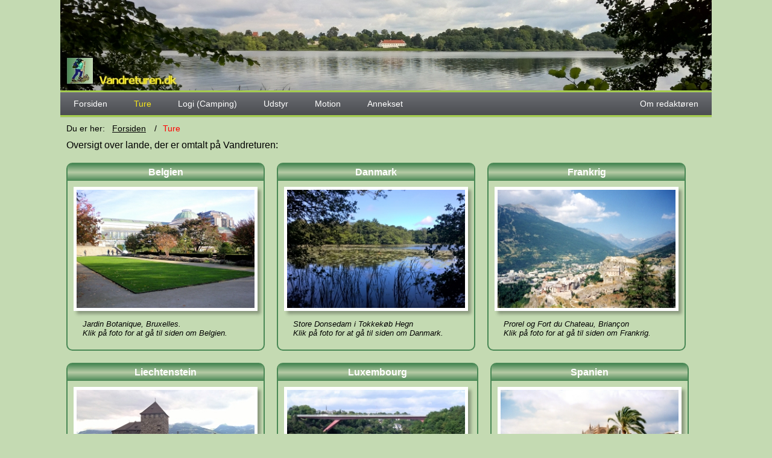

--- FILE ---
content_type: text/html
request_url: https://vandreturen.dk/ture.html
body_size: 1936
content:
<!DOCTYPE html>
<!--
Ophavsret © 2017 og fremefter: Erik Hansen (forfatter/redaktør)
-->
<html>
    <head>
        <title>Ture</title>
        <meta name="author" content="Erik Hansen">
        <meta name="copyright" content="Erik Hansen">
        <meta name="description" content="Landeoversigt på Vandreturen">
        <meta name="keywords" content="Rejsemål, lande, Europa, Belgien, Danmark, 
              Frankrig, Liechtenstein, Spanien, Tyskland, Østrig.">        
        <meta charset="UTF-8">
        <link rel="shortcut icon" href="images/vandreturen.ico">        
        <meta name="viewport" content="width=device-width, initial-scale=1.0">       
        <link rel="stylesheet" href="css/vt2017_grundstil.css">
        <link rel="stylesheet" href="css/vt2017_menu.css">
        <link rel="stylesheet" href="css/fod.css">   
    </head>
<body>
    <!-- Start indhold -->
    <div class="indhold">
        <header>
                <img class="topfoto" src="images/topfoto_dk_ture.jpg" alt="">
        </header>
        <nav class='menu'>
            <ul>
                <li><a href="index.html">Forsiden</a></li>
                <li><a href="#"><span style="color: #f5e619">Ture</span></a>
			<ul>
				<li><a href="belgien.html">Belgien</a></li>
                                <li><a href="danmark.html">Danmark</a></li>
                                <li><a href="frankrig.html">Frankrig</a></li>
                                <li><a href="liechtenstein.html">Liechtenstein</a></li>
                                <li><a href="luxembourg.html">Luxembourg</a></li>
                                <li><a href="spanien.html">Spanien (Mallorca)</a></li>
                                <li><a href="tyskland.html">Tyskland</a></li>
                                <li><a href="oestrig.html">Østrig</a></li>
			</ul>
                <li><a href="logi.html">Logi (Camping)</a>
			<ul>
				<li><a href="logi_be.html">Belgien</a></li>
				<li><a href="logi_fr.html">Frankrig</a></li>
				<li><a href="logi_de.html">Tyskland</a></li>
                                <li><a href="logi_at.html">Østrig</a></li>
			</ul>
		</li>
                <li><a href="udstyr.html">Udstyr</a>
			<ul>
				<li><a href="udstyr_boeger.html">Bøger (Guides)</a></li>
				<li><a href="udstyr_kort.html">Kort</a></li>
				<li><a href="udstyr_andet.html">Alt det andet</a></li>
                                <li><a href="udstyr_test.html">Test af udstyr</a></li>
			</ul>
		</li>
		<li><a href="motion.html">Motion</a>
			<ul>
				<li><a href="om_gpx.html">Om GPX filer</a></li>
				<li><a href="motionsture.html">Motionsture</a></li>
                                <li><a href="turforslag.html">Turforslag</a></li>
                                <li><a href="turkort/turkort.html">Turkort</a></li>
                                <li><a href="osm.html">Open Street Map (OSM)</a></li>
			</ul>
		</li>
                <li><a href="annekset.html">Annekset</a>
			<ul>
				<li><a href="biblioteket.html">Biblioteket</a></li>
				<li><a href="bjergvandring_raad.html">Bjergvandring - råd</a></li>
                                <li><a href="galleri.html">Galleri</a></li>
                                <li><a href="natur_dyr.html">Natur- og dyreliv</a></li>
                                <li><a href="opskrifter.html">Opskrifter</a></li>
                                <li><a href="geocaching_findvej.html">Geocaching og "Find vej"</a></li>
                        </ul>
		</li>
		<li style="class: last; float: right"><a href="redaktoer.html">Om redaktøren</a></li>
            </ul>
        </nav>
        <div> <!-- start indhold -->
            <ul class="breadcrumb">
                <li>Du er her:&nbsp;&nbsp;&nbsp;<span><a href="index.html">Forsiden</a></span></li>
                <li><span style="color: red">Ture</span></li>
            </ul>
            <p>Oversigt over lande, der er omtalt på Vandreturen:</p>
            <div class='b340_kant'>
                <h4 class="h4_grad02">Belgien</h4>
                <a href="belgien.html"><img style='margin: 10px 10px' class='fotoc' src="images/ture_be_jardinbotanique.jpg" width='305' height='203' alt="Belgien" title="Belgien"></a> 
                <p style='margin-top:-10px' class='fototekst'>Jardin Botanique, 
                    Bruxelles.<br>Klik på foto for at gå til siden om Belgien.</p>
            </div>
            <div class='b340_kant'>    
                <h4 class="h4_grad02">Danmark</h4>
                <a href="danmark.html"><img style='margin: 10px 10px' class='fotoc' src="images/ture_dk_storedonsedam.jpg" width='305' height='203' alt="Danmark" title="Danmark"></a> 
                <p style='margin-top:-10px' class='fototekst'>Store Donsedam i 
                    Tokkekøb Hegn<br>Klik på foto for at gå til siden om Danmark.</p>
            </div>
            <div class='b340_kant'>    
                <h4 class="h4_grad02">Frankrig</h4>
                <a href="frankrig.html"><img style='margin: 10px 10px' class='fotoc' src="images/ture_fr_prorel.jpg" width='305' height='203' alt="Frankrig" title="Frankrig"></a> 
                <p style='margin-top:-10px' class='fototekst'>Prorel og Fort du 
                    Chateau, Briançon<br>Klik på foto for at gå til siden om Frankrig.</p>
            </div>
            <br class='clear'>
            <div class='b340_kant'>
                <h4 class="h4_grad02">Liechtenstein</h4>
                <a href="liechtenstein.html"><img style='margin: 10px 10px' class='fotoc' src="images/ture_li_slotvaduz.jpg" width='305' height='203' alt="Liechtenstein" title="Liechtenstein"></a> 
                <p style='margin-top:-10px' class='fototekst'>Slot Vaduz i 
                    hovedstaden<br>Klik på foto for at gå til siden om Liechtenstein.</p>
            </div>
            <div class='b340_kant'>    
                <h4 class="h4_grad02">Luxembourg</h4>
                <a href="luxembourg.html"><img style='margin: 10px 10px' class='fotoc' src="images/ture_lu_luxembourg.jpg" width='305' height='203' alt="Luxembourg" title="Luxembourg"></a>
                <p style='margin-top:-10px' class='fototekst'>Pont Grande-Duchesse 
                    Charlotte i hovedstaden.<br>Klik på 
                    foto for at gå til siden om Luxembourg.</p>
            </div>
            <div class='b340_kant'>    
                <h4 class="h4_grad02">Spanien</h4>
                <a href="spanien.html"><img style='margin: 10px 10px' class='fotoc' src="images/ture_es_parc_de_la_mar.jpg" width='305' height='203' alt="Spanien" title="Spanien"></a>
                <p style='margin-top:-10px' class='fototekst'>Parc de la Mar, 
                    Palma, Mallorca<br>Klik på foto for at gå til siden om Spanien.</p>
            </div>
            <br class='clear'>
            <div class='b340_kant'>
                <h4 class="h4_grad02">Tyskland</h4>
                <a href="tyskland.html"><img style='margin: 10px 10px' class='fotoc' src="images/ture_de_burgregenstein.jpg" width='305' height='203' alt="Tyskland" title="Tyskland"></a>
                <p style='margin-top:-10px' class='fototekst'>Burg Regenstein ved Blankenburg i Harzen.<br>Klik 
                    på foto for at gå til siden om Tyskland.</p>
            </div>
            <div class='b340_kant'>    
                <h4 class="h4_grad02">Østrig</h4>
                <a href="oestrig.html"><img style='margin: 10px 10px' class='fotoc' src="images/ture_at_stuben.jpg" width='305' height='203' alt="Østrig" title="Østrig"></a> 
                <p style='margin-top:-10px' class='fototekst'>Stuben, ca. 11 km 
                    syd for Lech, Vorarlberg.<br>Klik på foto for at gå til siden om Østrig.</p>
            </div>
            <br class='clear'><br>
            <div><img src="images/space.gif" width='290' height='10' alt="" title=""><img src="images/fodspor_01.jpg" alt="" title=""></div>
            <br class='clear'>
        <!--<br class="clear"> <!-- VIGTIGT - husk at indsætte efter div-tegn i indholdet -->
        <p class="opdateret">Opdateret: 14-09-2024</p>
        </div> 
        <!-- slut indhold -->
    <footer class='fod'>
        <div><a href='mailto:vandreturen@mail.dk'><span>Mail til Vandreturen</span></a>
            &nbsp;&nbsp;&nbsp;&nbsp;&VerticalBar;&nbsp;&nbsp;&nbsp;&nbsp;<a href='#'><span>Til toppen af siden</span></a>
        </div>
    </footer>
    </div>
</body>
</html>


--- FILE ---
content_type: text/css
request_url: https://vandreturen.dk/css/vt2017_grundstil.css
body_size: 2694
content:
/*
Ophavsret © 2017 og fremefter: Erik Hansen (forfatter/redaktør)
*/ 
/* 
    Oprettet    : 28-09-2017
    Forfatter   : Erik Hansen
*/
@charset "UTF-8";
* {box-sizing:border-box}
/* Tekstudseende og baggrundsfarve */
*{
    padding: 0;
    margin: 0;
}
body{
    font-family: Helvetica, Calibri, Tahoma, Arial, Verdana, sans-serif;
    font-size: 16px;
    margin: 0;
    background-color: #c4dab2;
}
p, h1, h2, h3, h4, h5, h6{
    margin: 10px 10px; /*10px auto;*/
}
.h4{
    color: #fff;
    background: #6c6e74;
    background: -moz-linear-gradient(top,  #6c6e74 0%, #4b4d51 100%);
    background: -webkit-gradient(linear, left top, left bottom, color-stop(0%,#6c6e74), color-stop(100%,#4b4d51));
    background: -webkit-linear-gradient(top,  #6c6e74 0%,#4b4d51 100%);
    background: -o-linear-gradient(top,  #6c6e74 0%,#4b4d51 100%);
    background: -ms-linear-gradient(top,  #6c6e74 0%,#4b4d51 100%);
    background: linear-gradient(top,  #6c6e74 0%,#4b4d51 100%);
    -webkit-box-shadow: inset 0px 1px 0px 0px rgba(255,255,255, .1), 0px 1px 0px 0px rgba(0,0,0, .1);
    -moz-box-shadow: inset 0px 1px 0px 0px rgba(255,255,255, .1), 0px 1px 0px 0px rgba(0,0,0, .1);
    box-shadow: inset 0px 1px 0px 0px rgba(255,255,255, .1), 0px 1px 0px 0px rgba(0,0,0, .1);
    padding: 10px 0;
    margin: 5px 0px;
    text-align: center;
}
/* Tekstplacering i overordnet div */
.indhold{
    max-width: 1080px;
    margin: 0 auto;
    height: 100%;
    /* background-color: #fff; */
}
.clear{
    clear: both;
}
hr{
    clear: both;
    color: #498855;
    margin: 15px 10px;
    border-style: solid;
}
.rydv{
    clear: left;
}
.rydh{
    clear: right;
}
.flydv{
    float: left;
}
.flydh{
    float: right;
}
.centrer{
    margin: 0 auto;
}
.fototekst{
    font-size: 80%;
    max-width: 100%;
    padding: 10px 15px; 
    font-style: italic;
}
.opdateret{
    text-align: right;
    position: relative;
    margin: 15px 10px;
    color: #106322;
    font-style: italic;
    font-size: 80%;
}
/* Brødkrumme */
ul.breadcrumb {
    list-style: none;
    margin: 10px 10px; /*10px auto;*/
}
ul.breadcrumb li {
    color: #000;
    display: inline;
    font-size: 14px;
}
ul.breadcrumb li+li:before {
    padding: 10px;
    color: black;
    content: "/";  /*\00a0*/
}
ul.breadcrumb li a {
    color: #000;    /*0275d8*/
    text-decoration: underline;
}
ul.breadcrumb li a:hover {
    color: #000;
    text-decoration: underline;
}
/* Fotos og grafik */
.topfoto{
    width: 100%;
    height: auto;
    display: block;
}
.fotov{
    max-width: 100%;
    height: auto;
    float: left;
    margin: 0px 10px;
    border: 5px solid white;
    box-shadow: 5px 5px 5px 0 rgba(0, 0, 0, 0.3);
}
.fotoh{
    max-width: 100%;
    height: auto;
    float: right;
    margin: 0px 10px;
    border: 5px solid white;
    box-shadow: 5px 5px 5px 0 rgba(0, 0, 0, 0.3);
}
.fotoc{
    max-width: 100%;
    height: auto;
    float: none;
    margin: 0px 10px;
    border: 5px solid white;
    box-shadow: 5px 5px 5px 0 rgba(0, 0, 0, 0.3);
}
.fotoskaler{
    max-width: 100%;
    height: auto;
    margin: 0 10px;
}
.fotoskygge{
    border: 5px solid white;
    box-shadow: 5px 5px 5px 0 rgba(0, 0, 0, 0.3);
}
/* Links - farver */
a:link, a:active, a:visited{
    text-decoration: underline;
    color: #0000ff; /* blå */
    outline-style: none; /* fjerner prikket omrids omkring besøgt link */
}
a:hover{
    text-decoration: underline;
    color: #ff0000; /* rød */
}
/* Tekstopsætning i bokse i indholds-div */
.kol2{
    margin: 0 1px;
    -webkit-column-count: 2;
    -moz-column-count: 2;
    column-count: 2;
    -webkit-column-gap: 15px;
    -moz-column-gap: 15px;
    column-gap: 15px;
    -webkit-column-rule: 1px solid transparent;
    -moz-column-rule: 1px solid transparent;
    column-rule: 1px solid transparent;
}
.kol3{
    margin: 0 1px;
    -webkit-column-count: 3;
    -moz-column-count: 3;
    column-count: 3;
    -webkit-column-gap: 15px;
    -moz-column-gap: 15px;
    column-gap: 15px;
    -webkit-column-rule: 1px solid transparent;
    -moz-column-rule: 1px solid transparent;
    column-rule: 1px solid transparent;
}
.b340{
    max-width: 340px;
    height: auto;
    float: left;
    margin: 0;
    padding: 10px 10px;
}
.b340_kant{
    max-width: 340px;
    height: auto;
    float: left;
    margin:  10px 10px;
    border: #498855 solid 2px;
    border-radius: 10px;
    box-sizing: border-box;
}
.h4_grad01{
    color: white; 
    background-color: #498855; 
    margin: 0; 
    border-top-left-radius: 5px;
    border-top-right-radius: 5px; 
    text-align: center; 
    padding: 5px 0; 
    background: #498855;
    background: -moz-linear-gradient(top, #498855 0%, #63DF65 50%, #498855 100%);
    background: -webkit-linear-gradient(top, #498855 0%, #63DF65 50%, #498855 100%);
    background: linear-gradient(to bottom, #498855 0%, #63DF65 50%, #498855 100%);
}
.h4_grad02{
    color: white; 
    background-color: #498855; 
    margin: 0; 
    border-top-left-radius: 5px;
    border-top-right-radius: 5px; 
    text-align: center; 
    padding: 5px 0;     
    background: #498855;
    background: -moz-linear-gradient(top, #498855 0%, #B6CBA5 50%, #498855 100%);
    background: -webkit-linear-gradient(top, #498855 0%, #B6CBA5 50%, #498855 100%);
    background: linear-gradient(to bottom, #498855 0%, #B6CBA5 50%, #498855 100%);
}
.h4_grad03{
    color: white; 
    background-color: #498855; 
    margin: 0;  
    text-align: center; 
    padding: 5px 0;     
    background: #498855;
    background: -moz-linear-gradient(top, #498855 0%, #B6CBA5 50%, #498855 100%);
    background: -webkit-linear-gradient(top, #498855 0%, #B6CBA5 50%, #498855 100%);
    background: linear-gradient(to bottom, #498855 0%, #B6CBA5 50%, #498855 100%);
}
.b430_kant{
    max-width: 430px;
    height: auto;
    float: left;
    margin: 10px 10px;
    border: #498855 solid 2px;
    border-radius: 10px;
    box-sizing: border-box;
}
.b440{
    max-width: 440px;
    height: auto;
    float: left;
    margin: 0;
    padding: 10px 10px;
}
.b440_kant{
    max-width: 440px;
    height: auto;
    float: left;
    margin: 10px 10px;
    border: #498855 solid 2px;
    border-radius: 10px;
    box-sizing: border-box;
}
.b450_kant{
    max-width: 450px;
    height: auto;
    float: left;
    margin: 10px 10px;
    border: #498855 solid 2px;
    border-radius: 10px;
    box-sizing: border-box;
}
.b460_kant{
    max-width: 460px;
    height: auto;
    float: left;
    margin: 10px 10px;
    border: #498855 solid 2px;
    border-radius: 10px;
    box-sizing: border-box;
}
.b480_kant{
    max-width: 480px;
    height: auto;
    float: left;
    margin: 10px 10px;
    border: #498855 solid 2px;
    border-radius: 10px;
    box-sizing: border-box;
}
.b490_kant{
    max-width: 490px;
    height: auto;
    float: left;
    margin: 10px 10px;
    border: #498855 solid 2px;
    border-radius: 10px;
    box-sizing: border-box;
}
.b500_kant{
    max-width: 500px;
    height: auto;
    float: left;
    margin: 10px 10px;
    border: #498855 solid 2px;
    border-radius: 10px;
    box-sizing: border-box;
}
.b520{
    max-width: 520px;
    height: auto;
    float: left;
    margin: 0; /* 15px 0 */ 
    padding: 10px 10px;
}
.b520_kant{
    max-width: 520px;
    height: auto;
    float: left;
    margin: 10px 10px;
    border: #498855 solid 2px;
    border-radius: 10px;
    box-sizing: border-box;
}
.b540{
    max-width: 540px;
    height: auto;
    float: left;
    margin: 0; /* 15px 0 */ 
    padding: 10px 10px;
    box-sizing: border-box;
}
.b540_kant{
    max-width: 540px;
    height: auto;
    float: left;
    margin: 10px 10px;
    border: #498855 solid 2px;
    border-radius: 10px;
    box-sizing: border-box;
}
.b550_kant{
    max-width: 550px;
    height: auto;
    float: left;
    margin: 10px 10px;
    border: #498855 solid 2px;
    border-radius: 10px;
    box-sizing: border-box;
}
.b660{
    max-width: 660px;
    height: auto;
    float: left;
    margin: 0; /* 15px 0 */ 
    padding: 10px 10px;
    box-sizing: border-box;
}
.b700{
    max-width: 700px;
    height: auto;
    float: left;
    margin: 0; /* 15px 0 */ 
    padding: 10px 10px;
}
.b700_kant{
    max-width: 700px;
    height: auto;
    float: left;
    margin: 10px 10px;
    border: #498855 solid 2px;
    border-radius: 10px;
    box-sizing: border-box;
}
/* start på bokse til fotogalleri (minaturer) */
.div_575{                   /* Til visning af op til 3 billeder */
    max-width: 575px;
    max-height: 100%;                    
    /*border: 1px solid blue;*/
    box-sizing: border-box;
    margin: 0 auto;
    content: "";
    display: table;
    clear: both;
}
.div_575 .thumb01{
    width: 190px;
    height: auto;
    float: left;
    padding: 5px 5px;
    margin: auto;
}
.div_575 .thumb01:not(:last-child){
    padding-right: 0; /*forhindrer dobbelt luft om elementer*/
}
.div_765{                   /* Til visning af op til 4 billeder */
    max-width: 765px;
    max-height: 100%;                    
    /*border: 1px solid blue;*/
    box-sizing: border-box;
    margin: 0 auto;
    content: "";
    display: table;
    clear: both;
}
.div_765 .thumb01{
    width: 190px;
    height: auto;
    float: left;
    padding: 5px 5px;
    margin: auto;
}
.div_765 .thumb01:not(:last-child){
    padding-right: 0; /*forhindrer dobbelt luft om elementer*/
}
.div_960{                   /* Til visning af 5 billeder */
    max-width: 960px;
    max-height: 100%;                    
    /*border: 1px solid blue;*/
    box-sizing: border-box;
    margin: 0 auto;
    content: "";
    display: table;
    clear: both;
}
.div_960 .thumb01{
    width: 190px;
    height: auto;
    float: left;
    padding: 5px 5px;
    margin: auto;
}
.div_960 .thumb01:not(:last-child){
    padding-right: 0; /*forhindrer dobbelt luft om elementer*/
}
/* slut på bokse til fotogalleri */
/* start fotogalleri */
.mitFoto {
    /* border-radius: 5px; */
    cursor: pointer;
    transition: 0.3s;
}

.mitFoto:hover {opacity: 0.7;}

/* Overlejringens (the modal) baggrund */
.overlejring {
    display: none; /* Gemt som standard */
    position: fixed; /* Bliv på plads */
    z-index: 3; /* Placer ovenover */
    padding-top: 100px; /* Boksens placering */
    left: 0;
    top: 0;
    width: 100%; /* Fuld bredde */
    height: 100%; /* Fuld højde */
    overflow: auto; /* Aktivér rul, hvis det er nødvendigt */
    background-color: rgb(0,0,0); /* Tilbageslagsfarve */
    background-color: rgba(0,0,0,0.9); /* Sort med gennemsigtighed */
}

/* Overlejringens indhold (foto/billede) */
.overlejring-indhold {
    margin: auto;
    display: block;
    max-width: 100%;
    border: 5px solid white;
    /*max-width: 700px;*/
}

/* Det overlejrede billedes tekst */
#billedtekst {
    margin: auto;
    display: block;
    width: 80%;
    max-width: 700px;
    text-align: center;
    color: #ccc;
    padding: 10px 0;
    height: 150px;
}

/* Tilføj animation */
.overlejring-indhold, #billedtekst {    
    -webkit-animation-name: zoom;
    -webkit-animation-duration: 0.6s;
    animation-name: zoom;
    animation-duration: 0.6s;
}

@-webkit-keyframes zoom {
    from {-webkit-transform:scale(0)} 
    to {-webkit-transform:scale(1)}
}

@keyframes zoom {
    from {transform:scale(0)} 
    to {transform:scale(1)}
}

/* Lukknappen */
.luk {
    position: absolute;
    top: 15px;
    right: 35px;
    color: #f1f1f1;
    font-size: 40px;
    font-weight: bold;
    transition: 0.3s;
}

.luk:hover,
.luk:focus {
    color: #bbb;
    text-decoration: none;
    cursor: pointer;
}

/* 100% Billedbredde på mindre skærme */
@media only screen and (max-width: 700px){   
    .overlejring-indhold {
        max-width: 100%;
    }
}
/* Miniaturefotos - centreret på siden. Der skal tilføjes stilen anført herunder
i dokumentets head-sektion, idet bredden kan variere efter antallet af fotos.
Klassen 'containerFotos' kan gentages flere gange i dokumentet. Hvis bredden på
boksen skal ændres for øvrige forekomster må de have forskellige navne eksempelvis
'.containerFotos01'
<style type="text/css">
            .containerFotos{
            max-width: 32%;
            box-sizing: border-box;
            margin: 0 auto;
            clear: both;   
            }
</style> */
.miniFotos{
    margin: 0 auto;
    padding: 5px 0 0 0 ;
    height: auto;
    overflow: auto;
}
.miniFotos ul{
    display: table-row;
    padding: 0; 
    list-style: none; 
    white-space: nowrap; 
    display: table-row;
}
.miniFotos ul li{
    display: table-cell; 
    padding: 0 10px;
    padding-right: 0;
}
.miniFotos .li:not(:last-child){
    padding-right: 0;
}
.miniFotos ul li img{
    max-width: 130px;
    height: auto;
    border: 1px solid black;
    box-shadow: 5px 5px 5px 0 rgba(0, 0, 0, 0.3); 
    margin: auto;
    cursor: pointer;
    transition: 0.3s;
}
.miniFotos ul li img:hover{
    opacity: 0.7;}

                    
                 

--- FILE ---
content_type: text/css
request_url: https://vandreturen.dk/css/vt2017_menu.css
body_size: 1070
content:
/*
Ophavsret © 2017 og fremefter: Erik Hansen (forfatter/redaktør)
*/
/* 
    Oprettet    : 01-10-2017, 14:41:18
    Forfatter   : Erik Hansen
*/
@charset "UTF-8";
/* Grundstil */
.menu > ul,
.menu > ul li,
.menu > ul ul {
  list-style: none;
  margin: 0;
  padding: 0;
}
.menu > ul {
  position: relative;
  z-index: 200;
}
.menu > ul li {
  float: left;
  min-height: 1px;
  line-height: 1.3em;
  vertical-align: middle;
}
.menu > ul li.hover,
.menu > ul li:hover {
  position: relative;
  z-index: 203;
  cursor: default;
}
.menu > ul ul {
  visibility: hidden;
  position: absolute;
  top: 100%;
  left: 0;
  z-index: 201;
  width: 100%;
}
.menu > ul ul li {
  float: none;
}
.menu > ul ul ul {
  top: 1px;
  left: 99%;
}
.menu > ul li:hover > ul {
  visibility: visible;
}
/* Tilpas sidste drop down */
.menu > ul > li.last ul ul {
  left: auto !important;
  right: 99%;
}
.menu > ul > li.last ul {
  left: auto;
  right: 0;
}
.menu > ul > li.last {
  text-align: right;
}
/* Tema stilarter */
.menu > ul {
    border-top: 3px solid #a5cd4e;
    border-bottom: 3px solid #a5cd4e;
    font-family: Helvetica, Calibri, Tahoma, Arial, Verdana, sans-serif;
    font-size: 14px;
    background: #6c6e74;
    background: -moz-linear-gradient(top,  #6c6e74 0%, #4b4d51 100%);
    background: -webkit-gradient(linear, left top, left bottom, color-stop(0%,#6c6e74), color-stop(100%,#4b4d51));
    background: -webkit-linear-gradient(top,  #6c6e74 0%,#4b4d51 100%);
    background: -o-linear-gradient(top,  #6c6e74 0%,#4b4d51 100%);
    background: -ms-linear-gradient(top,  #6c6e74 0%,#4b4d51 100%);
    background: linear-gradient(top,  #6c6e74 0%,#4b4d51 100%);

    -webkit-box-shadow: inset 0px 1px 0px 0px rgba(255,255,255, .1), 0px 1px 0px 0px rgba(0,0,0, .1);
    -moz-box-shadow: inset 0px 1px 0px 0px rgba(255,255,255, .1), 0px 1px 0px 0px rgba(0,0,0, .1);
    box-shadow: inset 0px 1px 0px 0px rgba(255,255,255, .1), 0px 1px 0px 0px rgba(0,0,0, .1);
    width: auto;
    zoom: 1;
}
.menu > ul:before {
  content: '';
  display: block;
}
.menu > ul:after {
  content: '';
  display: table;
  clear: both;
}
.menu > ul li a {
  display: inline-block;
  padding: 10px 22px;
}
.menu > ul > li > a:link,
.menu > ul > li > a:active,
.menu > ul > li > a:visited {
  color: #ffffff;
  border: 0;
}
.menu > ul > li > a:hover {
  color: #ffffff;
}
.menu > ul ul ul {
  top: 0;
}
.menu > ul li li {
    background-color: #000; /* baggrundsfarven i undermenuer */
    border-bottom: 1px solid #a5cd4e; /* farven på underkanten i undermenuer */
    font-size: 12px;
}
.menu > ul li.hover,
.menu > ul li:hover { /* baggrundsfarve for undermenuer når mus over */
    background: #6c6e74;
    background: -moz-linear-gradient(top,  #6c6e74 0%, #4b4d51 100%);
    background: -webkit-gradient(linear, left top, left bottom, color-stop(0%,#6c6e74), color-stop(100%,#4b4d51));
    background: -webkit-linear-gradient(top,  #6c6e74 0%,#4b4d51 100%);
    background: -o-linear-gradient(top,  #6c6e74 0%,#4b4d51 100%);
    background: -ms-linear-gradient(top,  #6c6e74 0%,#4b4d51 100%);
    background: linear-gradient(top,  #6c6e74 0%,#4b4d51 100%);
    
}
.menu > ul > li.hover,
.menu > ul > li:hover {
    background: #a5cd4e;
    background: -moz-linear-gradient(top,  #a5cd4e 0%, #6b8f1a 100%);
    background: -webkit-gradient(linear, left top, left bottom, color-stop(0%,#a5cd4e), color-stop(100%,#6b8f1a));
    background: -webkit-linear-gradient(top,  #a5cd4e 0%,#6b8f1a 100%);
    background: -o-linear-gradient(top,  #a5cd4e 0%,#6b8f1a 100%);
    background: -ms-linear-gradient(top,  #a5cd4e 0%,#6b8f1a 100%);
    background: linear-gradient(top,  #a5cd4e 0%,#6b8f1a 100%);
    background-color: #3fa338;
    /*-webkit-box-shadow: inset 0 -3px 0 rgba(0, 0, 0, 0.15);
      -moz-box-shadow: inset 0 -3px 0 rgba(0, 0, 0, 0.15);
      box-shadow: inset 0 -3px 0 rgba(0, 0, 0, 0.15);*/
}
.menu > ul a:link,
.menu > ul a:visited {
    color: #fff; /* tekstfarve i undermenuer */
    text-decoration: none;
    outline: 0; /* fjerner prikket omrids på link når besøgt */
}
.menu > ul a:hover {
    color: #fff; /* tekstfarve i undermenuer */
}
.menu > ul a:active {
    color: #fff; /* tekstfarve i undermenuer */
}
.menu > ul ul {
    border: 1px solid #a5cd4e; /* kant på undermenupunkter */
    -webkit-box-shadow: 0 0px 2px 1px rgba(0, 0, 0, 0.15);
    -moz-box-shadow: 0 0px 2px 1px rgba(0, 0, 0, 0.15);
    box-shadow: 0 0px 2px 1px rgba(0, 0, 0, 0.15);
    width: 150px;
}


--- FILE ---
content_type: text/css
request_url: https://vandreturen.dk/css/fod.css
body_size: 529
content:
/*
Ophavsret © 2017 og fremefter: Erik Hansen (forfatter/redaktør)
*/ 
/* 
    Oprettet    : 28-09-2017
    Forfatter   : Erik Hansen
*/
@charset "UTF-8";
.fod{
    font-family: Helvetica, Calibri, Tahoma, Arial, Verdana, sans-serif;
    font-size: 14px;
    background: #6c6e74;
    background: -moz-linear-gradient(top,  #6c6e74 0%, #4b4d51 100%);
    background: -webkit-gradient(linear, left top, left bottom, color-stop(0%,#6c6e74), color-stop(100%,#4b4d51));
    background: -webkit-linear-gradient(top,  #6c6e74 0%,#4b4d51 100%);
    background: -o-linear-gradient(top,  #6c6e74 0%,#4b4d51 100%);
    background: -ms-linear-gradient(top,  #6c6e74 0%,#4b4d51 100%);
    background: linear-gradient(top,  #6c6e74 0%,#4b4d51 100%);
    -webkit-box-shadow: inset 0px 1px 0px 0px rgba(255,255,255, .1), 0px 1px 0px 0px rgba(0,0,0, .1);
    -moz-box-shadow: inset 0px 1px 0px 0px rgba(255,255,255, .1), 0px 1px 0px 0px rgba(0,0,0, .1);
    box-shadow: inset 0px 1px 0px 0px rgba(255,255,255, .1), 0px 1px 0px 0px rgba(0,0,0, .1);
    max-width: 1080px;
    margin: 0 auto;
    text-align: center;
    height: auto;
    border-top: 3px solid #a5cd4e; /*#3fa338;*/
    border-bottom: 3px solid #a5cd4e; /* #3fa338;*/
}
.fod > div{
    display: inline-block;
    padding: 3px 0;
    color: white;
}
.fod > div > a:link,
.fod > div > a:active,
.fod > div > a:visited {
    color: #ffffff;
    text-decoration: none;
}
.fod > div > a:hover{
    background: #a5cd4e;
    background: -moz-linear-gradient(top,  #a5cd4e 0%, #6b8f1a 100%);
    background: -webkit-gradient(linear, left top, left bottom, color-stop(0%,#a5cd4e), color-stop(100%,#6b8f1a));
    background: -webkit-linear-gradient(top,  #a5cd4e 0%,#6b8f1a 100%);
    background: -o-linear-gradient(top,  #a5cd4e 0%,#6b8f1a 100%);
    background: -ms-linear-gradient(top,  #a5cd4e 0%,#6b8f1a 100%);
    background: linear-gradient(top,  #a5cd4e 0%,#6b8f1a 100%);
    background-color: #3fa338;
    padding-top: 6px;
    padding-bottom: 4px;
}